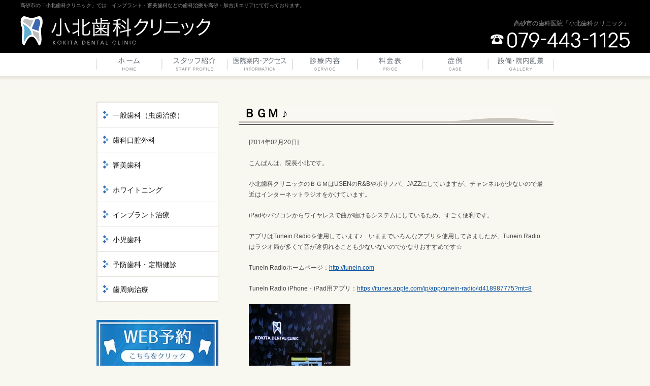

--- FILE ---
content_type: text/html; charset=UTF-8
request_url: https://kokita-dc.com/news/2014/423/
body_size: 7595
content:
<!DOCTYPE html PUBLIC "-//W3C//DTD XHTML 1.0 Transitional//EN" "http://www.w3.org/TR/xhtml1/DTD/xhtml1-transitional.dtd">
<html xmlns="http://www.w3.org/1999/xhtml" lang="ja" xml:lang="ja">
<head>
<meta http-equiv="Content-Type" content="text/html; charset=UTF-8" />

<link rel="alternate" type="application/rss+xml" title="RSS 2.0" href="https://kokita-dc.com/feed/" />
<link rel="alternate" type="text/xml" title="RSS .92" href="https://kokita-dc.com/feed/rss/" />
<link rel="alternate" type="application/atom+xml" title="Atom 1.0" href="https://kokita-dc.com/feed/atom/" />
<link rel="stylesheet" type="text/css" href="https://kokita-dc.com/wp-content/themes/kokita_dc_2/style.css" />

		<!-- All in One SEO 4.0.16 -->
		<title>ＢＧＭ ♪ | 高砂市の歯医者『小北歯科クリニック』</title>
		<link rel="canonical" href="https://kokita-dc.com/news/2014/423/" />
		<meta property="og:site_name" content="高砂市の歯医者『小北歯科クリニック』 |" />
		<meta property="og:type" content="article" />
		<meta property="og:title" content="ＢＧＭ ♪ | 高砂市の歯医者『小北歯科クリニック』" />
		<meta property="og:url" content="https://kokita-dc.com/news/2014/423/" />
		<meta property="article:published_time" content="2014-02-20T14:25:47Z" />
		<meta property="article:modified_time" content="2014-02-20T14:28:13Z" />
		<meta property="twitter:card" content="summary" />
		<meta property="twitter:domain" content="kokita-dc.com" />
		<meta property="twitter:title" content="ＢＧＭ ♪ | 高砂市の歯医者『小北歯科クリニック』" />
		<script type="application/ld+json" class="aioseo-schema">
			{"@context":"https:\/\/schema.org","@graph":[{"@type":"WebSite","@id":"https:\/\/kokita-dc.com\/#website","url":"https:\/\/kokita-dc.com\/","name":"\u9ad8\u7802\u5e02\u306e\u6b6f\u533b\u8005\u300e\u5c0f\u5317\u6b6f\u79d1\u30af\u30ea\u30cb\u30c3\u30af\u300f","publisher":{"@id":"https:\/\/kokita-dc.com\/#organization"}},{"@type":"Organization","@id":"https:\/\/kokita-dc.com\/#organization","name":"\u9ad8\u7802\u5e02\u306e\u6b6f\u533b\u8005\u300e\u5c0f\u5317\u6b6f\u79d1\u30af\u30ea\u30cb\u30c3\u30af\u300f","url":"https:\/\/kokita-dc.com\/"},{"@type":"BreadcrumbList","@id":"https:\/\/kokita-dc.com\/news\/2014\/423\/#breadcrumblist","itemListElement":[{"@type":"ListItem","@id":"https:\/\/kokita-dc.com\/#listItem","position":"1","item":{"@id":"https:\/\/kokita-dc.com\/#item","name":"Home","description":"\u9ad8\u7802\u5e02\u306e\u6b6f\u533b\u8005\u300c\u5c0f\u5317\u6b6f\u79d1\u30af\u30ea\u30cb\u30c3\u30af\u300d\u3067\u306f\u3001\u30a4\u30f3\u30d7\u30e9\u30f3\u30c8\u30fb\u5be9\u7f8e\u6b6f\u79d1\u306a\u3069\u306e\u6b6f\u79d1\u6cbb\u7642\u3092\u9ad8\u7802\u30fb\u52a0\u53e4\u5ddd\u30a8\u30ea\u30a2\u306b\u3066\u884c\u3063\u3066\u304a\u308a\u307e\u3059\u3002\u5f97\u610f\u3068\u3059\u308b\u30a4\u30f3\u30d7\u30e9\u30f3\u30c8\u30fb\u5be9\u7f8e\u6b6f\u79d1\u30fb\u4e88\u9632\u6b6f\u79d1\u306e\u4ed6\u3001\u866b\u6b6f\u3084\u6b6f\u5468\u75c5\u306a\u3069\u306e\u4e00\u822c\u6b6f\u79d1\u3001\u5c0f\u5150\u6b6f\u79d1\u3001\u53e3\u8154\u5916\u79d1\u3001\u30db\u30ef\u30a4\u30c8\u30cb\u30f3\u30b0\u3082\u884c\u3063\u3066\u304a\u308a\u307e\u3059\u3002","url":"https:\/\/kokita-dc.com\/"},"nextItem":"https:\/\/kokita-dc.com\/news\/#listItem"},{"@type":"ListItem","@id":"https:\/\/kokita-dc.com\/news\/#listItem","position":"2","item":{"@id":"https:\/\/kokita-dc.com\/news\/#item","name":"\u304a\u77e5\u3089\u305b","url":"https:\/\/kokita-dc.com\/news\/"},"nextItem":"https:\/\/kokita-dc.com\/news\/2014\/#listItem","previousItem":"https:\/\/kokita-dc.com\/#listItem"},{"@type":"ListItem","@id":"https:\/\/kokita-dc.com\/news\/2014\/#listItem","position":"3","item":{"@id":"https:\/\/kokita-dc.com\/news\/2014\/#item","name":"2014","url":"https:\/\/kokita-dc.com\/news\/2014\/"},"previousItem":"https:\/\/kokita-dc.com\/news\/#listItem"}]},{"@type":"Person","@id":"https:\/\/kokita-dc.com\/author\/kokita\/#author","url":"https:\/\/kokita-dc.com\/author\/kokita\/","name":"kokita","image":{"@type":"ImageObject","@id":"https:\/\/kokita-dc.com\/news\/2014\/423\/#authorImage","url":"https:\/\/secure.gravatar.com\/avatar\/23463b99b62a72f26ed677cc556c44e8?s=96&d=mm&r=g","width":"96","height":"96","caption":"kokita"}},{"@type":"WebPage","@id":"https:\/\/kokita-dc.com\/news\/2014\/423\/#webpage","url":"https:\/\/kokita-dc.com\/news\/2014\/423\/","name":"\uff22\uff27\uff2d \u266a | \u9ad8\u7802\u5e02\u306e\u6b6f\u533b\u8005\u300e\u5c0f\u5317\u6b6f\u79d1\u30af\u30ea\u30cb\u30c3\u30af\u300f","inLanguage":"ja","isPartOf":{"@id":"https:\/\/kokita-dc.com\/#website"},"breadcrumb":{"@id":"https:\/\/kokita-dc.com\/news\/2014\/423\/#breadcrumblist"},"author":"https:\/\/kokita-dc.com\/news\/2014\/423\/#author","creator":"https:\/\/kokita-dc.com\/news\/2014\/423\/#author","datePublished":"2014-02-20T14:25:47+00:00","dateModified":"2014-02-20T14:28:13+00:00"},{"@type":"Article","@id":"https:\/\/kokita-dc.com\/news\/2014\/423\/#article","name":"\uff22\uff27\uff2d \u266a | \u9ad8\u7802\u5e02\u306e\u6b6f\u533b\u8005\u300e\u5c0f\u5317\u6b6f\u79d1\u30af\u30ea\u30cb\u30c3\u30af\u300f","headline":"\uff22\uff27\uff2d \u266a","author":{"@id":"https:\/\/kokita-dc.com\/author\/kokita\/#author"},"publisher":{"@id":"https:\/\/kokita-dc.com\/#organization"},"datePublished":"2014-02-20T14:25:47+00:00","dateModified":"2014-02-20T14:28:13+00:00","articleSection":"\u304a\u77e5\u3089\u305b, BGM, TuneIn Radio, \u30a4\u30f3\u30bf\u30fc\u30cd\u30c3\u30c8\u30e9\u30b8\u30aa","mainEntityOfPage":{"@id":"https:\/\/kokita-dc.com\/news\/2014\/423\/#webpage"},"isPartOf":{"@id":"https:\/\/kokita-dc.com\/news\/2014\/423\/#webpage"},"image":{"@type":"ImageObject","@id":"https:\/\/kokita-dc.com\/#articleImage","url":"https:\/\/kokita-dc.com\/wp-content\/uploads\/2014\/02\/P1080623.jpg","width":"320","height":"480"}}]}
		</script>
		<!-- All in One SEO -->

<link rel='dns-prefetch' href='//s.w.org' />
<link rel="alternate" type="application/rss+xml" title="高砂市の歯医者『小北歯科クリニック』 &raquo; ＢＧＭ ♪ のコメントのフィード" href="https://kokita-dc.com/news/2014/423/feed/" />
		<script type="text/javascript">
			window._wpemojiSettings = {"baseUrl":"https:\/\/s.w.org\/images\/core\/emoji\/2.3\/72x72\/","ext":".png","svgUrl":"https:\/\/s.w.org\/images\/core\/emoji\/2.3\/svg\/","svgExt":".svg","source":{"concatemoji":"https:\/\/kokita-dc.com\/wp-includes\/js\/wp-emoji-release.min.js?ver=4.9.2"}};
			!function(a,b,c){function d(a,b){var c=String.fromCharCode;l.clearRect(0,0,k.width,k.height),l.fillText(c.apply(this,a),0,0);var d=k.toDataURL();l.clearRect(0,0,k.width,k.height),l.fillText(c.apply(this,b),0,0);var e=k.toDataURL();return d===e}function e(a){var b;if(!l||!l.fillText)return!1;switch(l.textBaseline="top",l.font="600 32px Arial",a){case"flag":return!(b=d([55356,56826,55356,56819],[55356,56826,8203,55356,56819]))&&(b=d([55356,57332,56128,56423,56128,56418,56128,56421,56128,56430,56128,56423,56128,56447],[55356,57332,8203,56128,56423,8203,56128,56418,8203,56128,56421,8203,56128,56430,8203,56128,56423,8203,56128,56447]),!b);case"emoji":return b=d([55358,56794,8205,9794,65039],[55358,56794,8203,9794,65039]),!b}return!1}function f(a){var c=b.createElement("script");c.src=a,c.defer=c.type="text/javascript",b.getElementsByTagName("head")[0].appendChild(c)}var g,h,i,j,k=b.createElement("canvas"),l=k.getContext&&k.getContext("2d");for(j=Array("flag","emoji"),c.supports={everything:!0,everythingExceptFlag:!0},i=0;i<j.length;i++)c.supports[j[i]]=e(j[i]),c.supports.everything=c.supports.everything&&c.supports[j[i]],"flag"!==j[i]&&(c.supports.everythingExceptFlag=c.supports.everythingExceptFlag&&c.supports[j[i]]);c.supports.everythingExceptFlag=c.supports.everythingExceptFlag&&!c.supports.flag,c.DOMReady=!1,c.readyCallback=function(){c.DOMReady=!0},c.supports.everything||(h=function(){c.readyCallback()},b.addEventListener?(b.addEventListener("DOMContentLoaded",h,!1),a.addEventListener("load",h,!1)):(a.attachEvent("onload",h),b.attachEvent("onreadystatechange",function(){"complete"===b.readyState&&c.readyCallback()})),g=c.source||{},g.concatemoji?f(g.concatemoji):g.wpemoji&&g.twemoji&&(f(g.twemoji),f(g.wpemoji)))}(window,document,window._wpemojiSettings);
		</script>
		<style type="text/css">
img.wp-smiley,
img.emoji {
	display: inline !important;
	border: none !important;
	box-shadow: none !important;
	height: 1em !important;
	width: 1em !important;
	margin: 0 .07em !important;
	vertical-align: -0.1em !important;
	background: none !important;
	padding: 0 !important;
}
</style>
<script type='text/javascript' src='https://kokita-dc.com/wp-includes/js/jquery/jquery.js?ver=1.12.4'></script>
<script type='text/javascript' src='https://kokita-dc.com/wp-includes/js/jquery/jquery-migrate.min.js?ver=1.4.1'></script>
<link rel='https://api.w.org/' href='https://kokita-dc.com/wp-json/' />
<link rel="EditURI" type="application/rsd+xml" title="RSD" href="https://kokita-dc.com/xmlrpc.php?rsd" />
<link rel="wlwmanifest" type="application/wlwmanifest+xml" href="https://kokita-dc.com/wp-includes/wlwmanifest.xml" /> 
<link rel='prev' title='【審美歯科】バネのない入れ歯（ノンクラスプデンチャー）：３症例' href='https://kokita-dc.com/case/2014/368/' />
<link rel='next' title='友人の歯科医院に見学に行きました ♪' href='https://kokita-dc.com/news/2014/436/' />
<meta name="generator" content="WordPress 4.9.2" />
<link rel='shortlink' href='https://kokita-dc.com/?p=423' />
<link rel="alternate" type="application/json+oembed" href="https://kokita-dc.com/wp-json/oembed/1.0/embed?url=https%3A%2F%2Fkokita-dc.com%2Fnews%2F2014%2F423%2F" />
<link rel="alternate" type="text/xml+oembed" href="https://kokita-dc.com/wp-json/oembed/1.0/embed?url=https%3A%2F%2Fkokita-dc.com%2Fnews%2F2014%2F423%2F&#038;format=xml" />
<!-- Wordbooker generated tags --><meta property="og:locale" content="en_US" /> <meta property="og:site_name" content="高砂市の歯医者『小北歯科クリニック』 - " /> <meta property="og:type" content="article" /> <meta property="og:title" content="ＢＧＭ ♪"/> <meta property="og:url" content="https://kokita-dc.com/news/2014/423/" /> <meta property="og:image" content="https://kokita-dc.com/wp-content/uploads/2014/02/P1080623.jpg" /> <meta name="description" content="こんばんは。院長小北です。      小北歯科クリニックのＢＧＭはUSENのR&amp;amp;Bやボサノバ、JAZZにしていますが、チャンネルが少ないので最近はインターネットラジオをかけています。      iPadやパソコンからワイヤレスで曲が聴けるシステムにしているため、すごく便利です。 ..." /> <meta property="og:description" content="こんばんは。院長小北です。      小北歯科クリニックのＢＧＭはUSENのR&amp;amp;Bやボサノバ、JAZZにしていますが、チャンネルが少ないので最近はインターネットラジオをかけています。      iPadやパソコンからワイヤレスで曲が聴けるシステムにしているため、すごく便利です。 ..." /> <!-- End Wordbooker og tags -->		<style type="text/css">.recentcomments a{display:inline !important;padding:0 !important;margin:0 !important;}</style>
		<link rel="icon" href="https://kokita-dc.com/wp-content/uploads/2017/04/cropped-KDC-f1-1-32x32.png" sizes="32x32" />
<link rel="icon" href="https://kokita-dc.com/wp-content/uploads/2017/04/cropped-KDC-f1-1-192x192.png" sizes="192x192" />
<link rel="apple-touch-icon-precomposed" href="https://kokita-dc.com/wp-content/uploads/2017/04/cropped-KDC-f1-1-180x180.png" />
<meta name="msapplication-TileImage" content="https://kokita-dc.com/wp-content/uploads/2017/04/cropped-KDC-f1-1-270x270.png" />
<script type="text/javascript" src="https://kokita-dc.com/wp-content/themes/kokita_dc_2/js/jquery.cookie.js"></script>
<script type="text/javascript" src="https://kokita-dc.com/wp-content/themes/kokita_dc_2/js/common.js"></script>
<script type="text/javascript" src="https://kokita-dc.com/wp-content/themes/kokita_dc_2/js/swfobject.js"></script>

<script>
  (function(i,s,o,g,r,a,m){i['GoogleAnalyticsObject']=r;i[r]=i[r]||function(){
  (i[r].q=i[r].q||[]).push(arguments)},i[r].l=1*new Date();a=s.createElement(o),
  m=s.getElementsByTagName(o)[0];a.async=1;a.src=g;m.parentNode.insertBefore(a,m)
  })(window,document,'script','//www.google-analytics.com/analytics.js','ga');

  ga('create', 'UA-43981116-3', 'kokita-dc.com');
  ga('send', 'pageview');

</script>

<!-- Google tag (gtag.js) -->
<script async src="https://www.googletagmanager.com/gtag/js?id=G-YSLF3Z1WPS"></script>
<script>
  window.dataLayer = window.dataLayer || [];
  function gtag(){dataLayer.push(arguments);}
  gtag('js', new Date());

  gtag('config', 'G-YSLF3Z1WPS');
</script>

</head>
<body>
<!-- wrapper start -->
<div id="wrapper">
	<!-- header start -->
	<div id="header">
		<div id="header_content">
			<h1><a href="https://kokita-dc.com/"><span>小北歯科クリニック</span></a></h1>
			<h2>高砂市の「小北歯科クリニック」では　インプラント・審美歯科などの歯科治療を高砂・加古川エリアにて行っております。</h2>
			<div class="tel">
				高砂市の歯科医院『小北歯科クリニック』<br />
				<img src="https://kokita-dc.com/wp-content/themes/kokita_dc_2/images/header_tel.png" alt="" />
			</div>
							<div id="main_image"></div>
					</div>
		<div id="header_menu">
			<ul>
				<li class="menu_1"><a href="https://kokita-dc.com/"><span>HOME</span></a></li>
				<li class="menu_2"><a href="https://kokita-dc.com/staff/"><span>スタッフ紹介</span></a></li>
				<li class="menu_3"><a href="https://kokita-dc.com/info/"><span>医院案内・アクセス</span></a></li>
				<li class="menu_4"><a href="https://kokita-dc.com/service/"><span>診療内容</span></a></li>
				<li class="menu_5"><a href="https://kokita-dc.com/price/"><span>料金表</span></a></li>
				<li class="menu_6"><a href="https://kokita-dc.com/case/"><span>症例</span></a>  </li>
				<li class="menu_7"><a href="https://kokita-dc.com/gallery/"><span>設備・院内風景</span></a></li>
			</ul>
		</div>
	</div>
	<!-- header end -->
	<hr />
	<!-- content start -->
	<div id="content">
	<div id="main" class="single">
		<h3>ＢＧＭ ♪</h3>
		<div class="inner">
							<p class="date">[2014年02月20日]</p>
														<p>こんばんは。院長小北です。</p>
<p>小北歯科クリニックのＢＧＭはUSENのR&amp;Bやボサノバ、JAZZにしていますが、チャンネルが少ないので最近はインターネットラジオをかけています。</p>
<p>iPadやパソコンからワイヤレスで曲が聴けるシステムにしているため、すごく便利です。</p>
<p>アプリはTunein Radioを使用しています♪　いままでいろんなアプリを使用してきましたが、Tunein Radioはラジオ局が多くて音が途切れることも少ないないのでかなりおすすめです☆</p>
<p>TuneIn Radioホームページ：<a title="TuneIn Radio" href="http://tunein.com" target="_blank">http://tunein.com</a></p>
<p>TuneIn Radio iPhone・iPad用アプリ：<a title="TuneIn Radioアプリ" href="https://itunes.apple.com/jp/app/tunein-radio/id418987775?mt=8" target="_blank">https://itunes.apple.com/jp/app/tunein-radio/id418987775?mt=8</a></p>
<p><a href="https://kokita-dc.com/wp-content/uploads/2014/02/P1080623.jpg"><img class="alignnone size-medium wp-image-424" src="https://kokita-dc.com/wp-content/uploads/2014/02/P1080623-200x300.jpg" alt="" width="200" height="300" srcset="https://kokita-dc.com/wp-content/uploads/2014/02/P1080623-200x300.jpg 200w, https://kokita-dc.com/wp-content/uploads/2014/02/P1080623.jpg 320w" sizes="(max-width: 200px) 100vw, 200px" /></a></p>
<p>&nbsp;</p>
<p>先日は患者様からきれいなお花を頂きました。</p>
<p><a href="https://kokita-dc.com/wp-content/uploads/2014/02/写真-2014-02-18-19-58-48.jpg"><img class="alignnone size-medium wp-image-426" src="https://kokita-dc.com/wp-content/uploads/2014/02/写真-2014-02-18-19-58-48-225x300.jpg" alt="" width="225" height="300" srcset="https://kokita-dc.com/wp-content/uploads/2014/02/写真-2014-02-18-19-58-48-225x300.jpg 225w, https://kokita-dc.com/wp-content/uploads/2014/02/写真-2014-02-18-19-58-48.jpg 576w" sizes="(max-width: 225px) 100vw, 225px" /></a></p>
<p>早速トリートメントルームに飾らせて頂きました。</p>
<p><a href="https://kokita-dc.com/wp-content/uploads/2014/02/写真-2014-02-18-19-58-571.jpg"><img class="alignnone size-medium wp-image-428" src="https://kokita-dc.com/wp-content/uploads/2014/02/写真-2014-02-18-19-58-571-225x300.jpg" alt="" width="225" height="300" srcset="https://kokita-dc.com/wp-content/uploads/2014/02/写真-2014-02-18-19-58-571-225x300.jpg 225w, https://kokita-dc.com/wp-content/uploads/2014/02/写真-2014-02-18-19-58-571.jpg 576w" sizes="(max-width: 225px) 100vw, 225px" /></a></p>
<p>部屋の雰囲気にすごく合ってて皆様から好評です。</p>
<p>ありがとうございました♪</p>
<p>&nbsp;</p>
<p>昨日は長年努めていた梅田のクリニックの同僚が遊びに来てくれました。</p>
<p>近くのかき幸さんでランチを頂き、楽しいひとときを過ごしました☆</p>
<p>お土産ありがとう！また遊びに来てね！</p>
<p><a href="https://kokita-dc.com/wp-content/uploads/2014/02/写真-2014-02-19-21-03-06.jpg"><img class="alignnone size-medium wp-image-429" src="https://kokita-dc.com/wp-content/uploads/2014/02/写真-2014-02-19-21-03-06-300x225.jpg" alt="" width="300" height="225" srcset="https://kokita-dc.com/wp-content/uploads/2014/02/写真-2014-02-19-21-03-06-300x225.jpg 300w, https://kokita-dc.com/wp-content/uploads/2014/02/写真-2014-02-19-21-03-06.jpg 800w" sizes="(max-width: 300px) 100vw, 300px" /></a></p>
<p>&nbsp;</p>
<p>&nbsp;</p>
<p>&#8212;&#8212;&#8212;&#8212;&#8212;&#8212;&#8212;&#8212;&#8212;&#8212;&#8212;&#8212;&#8212;&#8212;&#8212;&#8212;&#8212;&#8212;&#8212;&#8212;&#8212;</p>
<p>小北歯科クリニック</p>
<p>〒676-0064 兵庫県高砂市高砂町北本町1105</p>
<p>Tel：079-443-1125</p>
<p>HP：https://kokita-dc.com</p>
<p>&#8212;&#8212;&#8212;&#8212;&#8212;&#8212;&#8212;&#8212;&#8212;&#8212;&#8212;&#8212;&#8212;&#8212;&#8212;&#8212;&#8212;&#8212;&#8212;&#8212;&#8212;</p>
<div></div>
					</div>
		<div class="navigation">
			<div class="alignleft">&laquo; <a href="https://kokita-dc.com/news/2014/509/" rel="prev">ありがとうございました</a></div>
			<div class="alignright"><a href="https://kokita-dc.com/news/2014/436/" rel="next">友人の歯科医院に見学に行きました ♪</a> &raquo;</div>
		</div>
	</div>
	<div id="sidebar">
	<ul id="sidebar_menu">
		<li><a href="https://kokita-dc.com/service/#head_1"><span>一般歯科（虫歯治療）</span></a></li>
		<li><a href="https://kokita-dc.com/service/#head_2"><span>歯科口腔外科</span></a></li>
		<li><a href="https://kokita-dc.com/service/#head_3"><span>審美歯科</span></a></li>
		<li><a href="https://kokita-dc.com/service/#head_4"><span>ホワイトニング</span></a></li>
		<li><a href="https://kokita-dc.com/service/#head_5"><span>インプラント治療</span></a></li>
		<li><a href="https://kokita-dc.com/service/#head_6"><span>小児歯科</span></a></li>
		<li><a href="https://kokita-dc.com/service/#head_7"><span>予防歯科・定期健診</span></a></li>
		<li><a href="https://kokita-dc.com/service/#head_8"><span>歯周病治療</span></a></li>
	</ul>

	<div class="mbottom" style="margin-bottom: 10px;">
		<a href="https://v2.apodent.jp/app/entry/228/kokita/" target="_blank" rel="nofollow"><img src="https://kokita-dc.com/wp-content/themes/kokita_dc_2/images/yoyaku_banner.jpeg" /></a>
	</div>

	<div class="mbottom" style="margin-bottom: 10px;">
		<!--<a href="/news/2014/625/"><img src="/wp-content/uploads/2015/04/hpstaff_banar.png" alt="スタッフ募集" width="" height=""> </a>-->
		<a target="_blank" rel="nofollow" href="https://www.instagram.com/kokita_dental_clinic/"><img src="/wp-content/uploads/2020/04/insta.png" alt="instagram" width="" height=""></a>
	</div>
  
	<div id="sidebar_info">
		<h3>小北歯科クリニック</h3>
		<div class="block">
			〒676-0064<br />
			高砂市高砂町北本町1105
		</div>
		<img src="https://kokita-dc.com/wp-content/themes/kokita_dc_2/images/sidebar_tel.png" style="margin: 0 0 16px 0;" />
		<img src="https://kokita-dc.com/wp-content/themes/kokita_dc_2/images/sidebar_time.png?202103" />		<span style="color: #970F00;">【休診日】木土午後、日、祝</span>
		<hr />
		<p>最終受付は午前・午後ともに診療時間の３０分前となります。</p>
		<div align="center" style="color: #970F00;"><b>駐車場はクリニック裏側にございます。</b></div>
		<div class="map"><a href="https://kokita-dc.com/info/#access"><img src="https://kokita-dc.com/wp-content/themes/kokita_dc_2/images/sidebar_map.png" /></a></div>
		<div class="text">高砂市にある歯科医院「小北歯科」では、一般歯科、口腔外科、審美歯科、ホワイトニング、インプラント、小児歯科、予防歯科などの科目を行っており、特にその中でもインプラント、審美歯科に力を入れております。最寄り駅は高砂駅なので高砂市だけでなく加古川市からも通院しやすい立地となっております。</div>
	</div>

  <ul id="sidebar_banner">
  	<li><a href="http://www.ns-search.jp" target="_blank"><img src="https://kokita-dc.com/wp-content/themes/kokita_dc_2/images/banner_2.jpg" border="0" alt="歯医者やインプラントの情報ならノーベルスマイル "></a></li>
  	<li><a href="http://www.surugabank.co.jp/dental/" target="_blank"><img src="https://kokita-dc.com/wp-content/themes/kokita_dc_2/images/Dental.png" border="0" alt=""></a></li>
		<li><img src="https://kokita-dc.com/wp-content/themes/kokita_dc_2/images/sidebar_qr.png" /></li>
	</ul>
</div>
    <!-- <div class="to_top"><a href="#top"><img src="https://kokita-dc.com/wp-content/themes/kokita_dc_2/images/to_top_bg.png" /></a></div> -->

	</div>
	<!-- content end -->
	<!-- footer start -->
	<div id="footer">
		<div id="footer_content">
			<div id="footer_menu">
				<ul>
					<li class="home"><a href="https://kokita-dc.com/"><span>HOME</span></a></li>
					<li><a href="https://kokita-dc.com/staff/"><span>スタッフ紹介</span></a></li>
					<li><a href="https://kokita-dc.com/info/"><span>医院案内・アクセス</span></a></li>
					<li><a href="https://kokita-dc.com/service/"><span>診療内容</span></a></li>
					<li><a href="https://kokita-dc.com/price/"><span>料金表</span></a></li>
					<li><a href="https://kokita-dc.com/gallery/"><span>設備・院内風景</span></a></li>
				</ul>
			</div>
			<div id="footer_text">
        高砂市にある歯科医院「小北歯科」は、インプラント、審美歯科に力を入れております。もちろん一般歯科、口腔外科、小児歯科、予防歯科などの科目も診療しております。<br />
				最寄り駅は高砂駅なので高砂市だけでなく加古川市からも通院しやすい立地となっております。
			</div>
			<div id="footer_copyright">Copyright (C) 2026 KOKITA DENTAL CLINIC, All Rights Reserved.</div>
			<div id="footer_supported"><a href="http://breathq.jp/" title="BreathQ" target="_blank">Supported by BreathQ.</a></div>
		</div>
	</div>
	<!-- footer end -->
	<hr />
</div>
<!-- wrapper end -->
<!-- 67 queries. 0.224 seconds. -->
 <div id="fb-root"></div>
     <script type="text/javascript">
      window.fbAsyncInit = function() {
	FB.init({
	 appId  : '',
	  status : true, // check login status
	  cookie : true, // enable cookies to allow the server to access the session
	  xfbml  : true,  // parse XFBML
	  oauth:true
	});
      };

      (function() {
	var e = document.createElement('script');e.src = document.location.protocol + '//connect.facebook.net/en_US/all.js';	e.async = true;
	document.getElementById('fb-root').appendChild(e);
      }());
    </script>
<!-- Wordbooker code revision : 2.1.40 R00 - Don't Let Me Down Gently -->
<script type='text/javascript' src='https://kokita-dc.com/wp-includes/js/jquery/ui/core.min.js?ver=1.11.4'></script>
<script type='text/javascript' src='https://kokita-dc.com/wp-includes/js/jquery/ui/widget.min.js?ver=1.11.4'></script>
<script type='text/javascript' src='https://kokita-dc.com/wp-includes/js/jquery/ui/mouse.min.js?ver=1.11.4'></script>
<script type='text/javascript' src='https://kokita-dc.com/wp-includes/js/jquery/ui/draggable.min.js?ver=1.11.4'></script>
<script type='text/javascript' src='https://kokita-dc.com/wp-includes/js/wp-embed.min.js?ver=4.9.2'></script>
</body>
</html>


--- FILE ---
content_type: text/css
request_url: https://kokita-dc.com/wp-content/themes/kokita_dc_2/style.css
body_size: 2021
content:
@charset "utf-8";
@import url(./reset.css);
@import url(./top.css);
@import url(./other.css);

/*
Theme Name: kokita_dc_2
Theme URI: http://nijimo.jp/
Description: kokita_dc_2
Version: 1.0
Author: 株式会社ニジモ
Tags:
*/

body {
	color: #444;
	font-size: 62.5%;
	font-family:'ヒラギノ角ゴ Pro W3','Hiragino Kaku Gothic Pro','メイリオ',Meiryo,'ＭＳ Ｐゴシック',sans-serif;
	background: #F8F7F0 url(./images/body_bg.png) bottom repeat-x;
}

img {
	vertical-align: top;
}

a {
	color: #0A50A1;
}

a:visited {
	color: #995899;
}

a:hover {
	color: #FF9900;
}

a img {
	border: none;
}

p {
	margin-bottom: 20px;
}

hr {
	display: none;
}

table {
	margin-bottom: 16px;
	width: 100%;
}

th {
	padding: 8px;
	font-weight: 400;
	text-align: left;
	border: #BFB8B0 solid 1px;
	vertical-align: middle;
	background: #F7F7F7;
}

th.head {
	padding: 2px 8px;
	font-size: 1.2em;
}

td {
	padding: 8px;
	background: #fff;
	border: #BFB8B0 solid 1px;
	vertical-align: top;
}

table.nostyle {
	width: auto;
}

table.nostyle th,
table.nostyle td {
	padding: 0 12px 0 0;
	vertical-align: top;
	background: none;
	border: none;
}

#wrapper {
	position: relative;
	margin: 0 auto;
	zoom:1;
}

#header {
	min-width: 900px;
	background: url(./images/bg.png) top repeat-x;
}

#header_content {
	position: relative;
	margin: 0 auto;
	padding: 32px 0 0 0;
	min-width: 900px;
	max-width: 1200px;
	overflow: hidden;
}

#header h1 {
	margin: 0 0 14px 0;
	background: url(./images/logo.png) no-repeat;
}

#header h1 a {
	display: block;
	width: 375px;
	height: 58px;
}

#header h1 a span {
	position: absolute;
	overflow: hidden;
	text-indent: -8000px;
}

#header h2 {
	position: absolute;
	top: 0;
	left: 0;
	height: 22px;
	line-height: 22px;
	color: #999;
	font-weight: 400;
}

#header .tel {
	position: absolute;
	top: 28px;
	right: 0;
	color: #999;
	font-size: 1.2em;
	line-height: 3em;
	text-align: right;
}

#header_menu {
	height: 56px;
	overflow: hidden;
	background: #fff bottom url(./images/menu_bg.png);
}

#header_menu ul {
	margin: 0 auto;
	width: 900px;
}

#header_menu li {
	float: left;
	display: inline;
}

#header_menu li.menu_1 a { background: url(./images/header_menu_1_bg.png); }
#header_menu li.menu_2 a { background: url(./images/header_menu_2_bg.png); }
#header_menu li.menu_3 a { background: url(./images/header_menu_3_bg.png); }
#header_menu li.menu_4 a { background: url(./images/header_menu_4_bg.png); }
#header_menu li.menu_5 a { background: url(./images/header_menu_5_bg.png); }
#header_menu li.menu_6 a { background: url(./images/header_menu_6_bg.png); }
#header_menu li.menu_7 a { background: url(./images/header_menu_7_bg.png); }

#header_menu li.menu_1 a,
#header_menu li.menu_2 a,
#header_menu li.menu_3 a,
#header_menu li.menu_7 a { 
	width: 129px;
}

#header_menu li.menu_4 a,
#header_menu li.menu_5 a,
#header_menu li.menu_6 a { 
	width: 128px;
}

#header_menu li a {
	display: block;
	/* width: 150px; */
	height: 56px;
	background-position: top;
}

#header_menu li a span {
	position: absolute;
	overflow: hidden;
	text-indent: -8000px;
}

#content {
	line-height: 1.8;
	margin: 0 auto;
	width: 900px;
	font-size: 1.2em;
	overflow: hidden;
}

#main {
	float: right;
	display: inline;
	margin-top: 40px;
	width: 620px;
}

#main h3 {
	position: relative;
	margin-bottom: 24px;
	padding: 0 0 0 10px;
	color: #000;
	font-size: 1.9em;
	font-weight: 800;
	line-height: 46px;
	background: url(./images/h3_bg.png) bottom no-repeat;
}

#main h4 {
	position: relative;
	margin-bottom: 16px;
	padding: 0 0 0 36px;
	color: #000;
	font-size: 1.2em;
	font-weight: 400;
	background: url(./images/h4_bg.png) 20px 50% no-repeat;
	border-top: dotted 1px #82827e;
	border-bottom: dotted 1px #82827e;
}

#content hr {
	margin: 4px 0;
	display: block;
	height: 1px;
	border: none;
	border-bottom: dotted #aaa 1px;
	vertical-align: top;
}

#content .inner {
	margin-bottom: 30px;
	padding: 0 20px;
}

#content .oflow {
	overflow: hidden;
}

#content .box {
	padding: 19px 19px 0 19px;
	border: solid 1px #999;
}

#content .navigation {
	width: 100%;
	margin-bottom: 20px;
}

#content .navigation:after {
    content: ".";
    display: block;
    visibility: hidden;
    height: 0.1px;
    font-size: 0.1em;
    line-height: 0;
    clear: both;
}

#content .pager {
	margin: 0 auto;
	width: 25%;
}

#content .pager:after {
    content: ".";
    display: block;
    visibility: hidden;
    height: 0.1px;
    font-size: 0.1em;
    line-height: 0;
    clear: both;
}

#sidebar {
	float: left;
	display: inline;
	margin-top: 40px;
	width: 240px;
}

#sidebar_menu {
	margin: 0 0 36px 0;
	overflow: hidden;
	border: solid 1px #E3E1DA;
}

#sidebar_menu li {
	float: left;
	margin: 0 0 -1px 0;
	border: solid 1px #E3E1DA;
}

#sidebar_menu li a {
	display: block;
	padding: 0 0 0 30px;
	width: 238px;
	height: 48px;
	color: #191719;
	font-size: 14px;
	text-decoration: none;
	line-height: 50px;
  background: #fff 10px 50% url(./images/sidebar_menu_h3_bg.png) no-repeat;
}

#sidebar_info {
	margin-bottom: 20px;
}

#sidebar_info h3 {
	margin-bottom: 6px;
	padding: 0 0 0 15px;
	color: #0A080A;
	font-size: 1.2em;
	font-weight: 400;
	border-bottom: solid 2px #939393;
  background: url(./images/sidebar_h3_bg.png) left no-repeat;
}

#sidebar_info img {
	vertical-align: top;
}

#sidebar_info .block {
	margin: 10px 0 20px 0;
	line-height: 140%;
}

#sidebar_info .map {
	margin-bottom: 10px;
}

#sidebar_info .text {
	font-size: 10px;
	line-height: 1.3;
	color: #999;
}

#sidebar_banner li {
	text-align: center;
	margin: 0 0 10px 0;
}

#sidebar_banner li img {
	vertical-align: top;
}

#footer {
	clear: both;
	background: #fff;
	font-size: 90%;
	zoom: 1;
	background: #fff url(./images/footer_bg.png) top repeat-x;
}

#footer_content {
	margin: 0 auto;
	width: 900px;
	line-height: 1.2;
}

#footer_menu {
}

#footer_menu ul {
	height: 28px;
	line-height: 28px;
	margin-bottom: 8px;
	text-align: center;
}

#footer_menu ul li {
	display: inline;
	zoom: 1;
}

#footer_menu ul li a {
	padding: 0 28px;
	color: #ccc;
  font-size: 10px;
	text-decoration: none;
	border-right: solid 1px #ccc;
}

#footer_menu ul li.home a {
	border-left: solid 1px #ccc;
}

#footer_text {
	margin-bottom: 6px;
	text-align: center;
	line-height: 1.2em;
	color: #888;
}

#footer_copyright {
	margin-bottom: 4px;
  color: #333;
	text-align: center;
}

#footer_supported {
  color: #aaa;
	text-align: center;
}

#footer_supported a {
  color: #aaa;
	text-decoration: none;
}

.detail {
	text-align: right;
	padding: 0 0 12px 0;
}

.detail a {
	padding-left: 15px;
	color: #FF9530;
	background: url(./images/top_department_detail_bg.png) left no-repeat;
}

.service .detail {
	text-align: left;
	padding: 0 0 12px 0;
}

.service .detail a {
	padding-left: 15px;
	color: #00ADCF;
	background: url(./images/top_department_detail_bg.png) left no-repeat;
}

.to_top {
	clear: both;
  position: relative;
  top: 20px;
	padding: 12px 0;
	text-align: right;
	zoom: 1;
}

.to_top a {
	padding-left: 14px;
	color: #f90;
}

.aligncenter {
	display: block;
	margin-left: auto;
	margin-right: auto;
}

.alignright {
	float: right;
	display: inline;
	margin-left: 16px;
}

.alignleft {
	float: left;
	display: inline;
	margin-right: 16px;
}

.red {
	color: #FF3248;
}

.blue {
	color: #0062B8;
}

.wpcf7-response-output {
	text-align: center;
}

.wpcf7-not-valid-tip-no-ajax {
	float: left;
	display: block;
	color: #f00;
}

.wpcf7-validation-errors {
	color: #f00;
}

.clear {
	clear: both;
}

--- FILE ---
content_type: text/css
request_url: https://kokita-dc.com/wp-content/themes/kokita_dc_2/top.css
body_size: 612
content:
@charset "utf-8";

#main.top .department {
	margin-bottom: 10px;
	overflow: hidden;
}

#main.top .department li {
	float: left;
	margin: 0 0 10px 0;
  width: 300px;
  height: 177px;
	line-height: 1.4em;
	overflow: hidden;
}

#main.top .department li.list_1 {
  background: url(./images/department_list_1_bg.png) 0 0 no-repeat;
}

#main.top .department li.list_2 {
  background: url(./images/department_list_2_bg.png) 0 0 no-repeat;
}

#main.top .department li.list_1,
#main.top .department li.list_3 {
	margin-right: 20px;
}

#main.top .department li h3 {
	margin: 0;
	padding: 0;
  height: 64px;
	background: none;
}

#main.top .department li h3 a {
	display: block;
  height: 64px;
  text-indent: -8000px;
}

#main.top .department li h4 {
	margin: 0 0 8px 0;
	padding: 0 0 0 12px;
	height: auto;
	font-size: 14px;
	line-height: 1.4em;
	color: #191719;
  font-weight: 400;
	background: none;
	border: none
}

#main.top .department li img {
	float: right;
	display: inline;
	margin-right: 7px;
}

#main.top .department li .text {
	width: 180px;
  padding: 0 0 0 12px;
}

#main.top .department_menu {
	padding: 0 0 6px 0;
	overflow: hidden;
	zoom: 1;
}

#main.top .department_menu li {
	float: left;
  margin: 0 10px 10px 0;
}

#main.top .department_menu li.list_3,
#main.top .department_menu li.list_6 {
  margin-right: 0;
}

#main.top .information img {
	float: right;
}

#main.top .information {
  padding: 0 20px;
  overflow: hidden;
}

#main.top .information .q {
  margin: 0 0 30px 30px;
  font-size: 14px;
  font-weight: 800;
  color: #000;
}

#main.top .posts_news {
  margin: 0 0 20px 0;
  background: #fff;
  border: solid 1px #D4D1CA;
}

#main.top .posts_news h3 {
  margin-bottom: 10px;
  height: 60px;
  background: url(./images/top_news_h3_bg.png) 1px 1px no-repeat;
}

#main.top .posts_news h3 span {
  position: absolute;
  overflow: hidden;
  text-indent: -8000px;
}

#main.top .posts_news dl {
  padding: 0 30px;
}

#main.top .posts_news dt {
  position: absolute;
  color: #999;
}

#main.top .posts_news dd {
  padding: 0 0 10px 10em;
}

#main.top .posts_news dd a {
  color: #666;
}
#main.top .posts_news dd a:hover {
  color: #000;
}

#main.top .posts_news .more {
  padding: 0 20px 12px 0;
  text-align: right;
}

#main.top .posts_news .more a {
  padding-left: 15px;
  color: #00A0C6;
  font-size: 90%;
  background: url(./images/top_department_detail_bg.png) left no-repeat;
}




--- FILE ---
content_type: text/css
request_url: https://kokita-dc.com/wp-content/themes/kokita_dc_2/other.css
body_size: 1182
content:
@charset "utf-8";

#main.category dd {
  margin: 0 0 4px 0;
  padding: 0 0 4px 0;
	border-bottom: dotted 1px #999;
}

#main.info .name {
  color: #00358a;
  font-size: 1.4em;
}

#main.price th {
  width: 40%;
}

#main.price td {
  text-align: right;
}

.mbottom {
margin-bottom: 10px;
}

.implant h5 {
color: #2E57A5;
font-size: 1.2em;
}

.implant .box h6, .prevent .box h6 {
padding: 4px 8px;
margin: 0 0 10px;
background: #2E57A5;
color: #fff;
font-size: 15px;
text-align: center;
font-weight: 400;
}

.box-red {
padding: 10px;
border: 1px solid red;
margin-bottom: 10px;

}
.point {
padding-left: 85px;
    background: url(./images/implant_img_point.png) no-repeat left 10px center;
}

.box-r {
border-radius: 8px;
}

#content .implant .box {
padding: 8px;
}

.implant .case .case-block {
margin-bottom: 20px;
overflow: hidden;
}


.implant .case .case-block .case-item {
width: 50%;
float: left;
box-sizing: border-box;
padding: 8px;
background: #fff;
}

.implant .case .case-block .case-title {
border-bottom: 2px solid #4FA1CA;
color: #4FA1CA;
font-weight: 700;
font-size: 18px;
padding-left: 120px;
background-repeat: no-repeat;
background-position: left bottom;
min-height: 36px;
}

.case_1 .case-title {background-image: url(./images/implant_case_1.png);}
.case_2 .case-title {background-image: url(./images/implant_case_2.png);}
.case_3 .case-title {background-image: url(./images/implant_case_3.png);}

.step .step-block {
background-position: left top;
background-repeat: no-repeat;
padding-left: 60px;
position: relative;
 margin-bottom: 20px;

}

.step .step-block:after {
    content: '';
    display: inline-block;
    position: absolute;
    width: 60px;
    height: 17px;
    bottom: -10px;
    margin: 0 auto;
    right: 0;
    left: 0;
    background: url(./images/implant_step_dt.png) no-repeat left bottom;
}

.step .step-block:last-child:after {
display: none;
}

.step .step_1.step-block {background-image: url(./images/implant_step_1.png);}
.step .step_2.step-block {background-image: url(./images/implant_step_2.png);}
.step .step_3.step-block {background-image: url(./images/implant_step_3.png);}


.step .step-block .step-title {
color: #2E57A5;
font-size: 1.2em;
font-weight: 700;

}

.implant .faq .faq-block {
padding: 20px 0;
border-bottom: 1px dashed #ccc;
}

.implant .faq .faq-block .faq-item_q {
color: #0095D7;
font-weight: 700;
font-size: 18px;
margin-bottom: 20px;
}
.implant .faq .faq-block .faq-item_a {
    padding: 10px;
    background: #E9F3FA;
    position: relative;
    padding-left: 55px;
}

.implant .faq .faq-block .faq-item_a:before {
    content: 'A';
    font-weight: 700;
    font-size: 24px;
    color: red;
    display: inline-block;
    position: absolute;
    left: 10px;
    top: 7px;
}

.center {
text-align: center;
}

.implant .shorei .shorei-block {
padding: 10px;
margin-bottom: 20px;
background: #fff;
}

.implant .shorei .shorei-block .title {
border-bottom: 1px solid #000;
margin-bottom: 12px;
font-weight: 700;
font-size: 1.3em;
color: #351E00;
}

.banner_lists li {
margin-bottom: 10px;
}

.esthetic h5 {
font-size: 15px;
color: #00469A;
}
.esthetic h6 {
font-size: 14px;
color: #938073;
}


.esthetic .menu .menu-block {
padding: 15px;
margin-bottom: 20px;
background: #fff;
}

.esthetic .menu .menu-block .menu-block-title {
font-weight:700;
font-size: 15px;
color: #00469A;
border-bottom: 1px solid;
margin-bottom: 15px;
}

.esthetic .osusume {
border: 1px solid #ccc;
margin-bottom: 20px;
}

.esthetic .osusume .osusume-block {
margin: 10px;
color: #E41B48;
}

.esthetic .osusume .osusume-block h5.title {
border-bottom: 2px solid;
margin-bottom: 10px;
color: #E41B48;
}

.prevent .prevent_block {
padding: 8px 0;
border-bottom: 1px dashed #ccc;
background-position: left top 10px;
background-repeat: no-repeat;
min-height: 75px;
padding-left: 75px;
}

.prevent .prevent_block.block_1 {
background-image: url(./images/prevent/prevent_img_5.png);
}
.prevent .prevent_block.block_2 {
background-image: url(./images/prevent/prevent_img_6.png);
}
.prevent .prevent_block.block_3 {
background-image: url(./images/prevent/prevent_img_7.png);
}
.prevent .prevent_block.block_4 {
background-image: url(./images/prevent/prevent_img_8.png);
}
.prevent .prevent_block.block_5 {
background-image: url(./images/prevent/prevent_img_8.png);
}
.prevent .prevent_block.block_6 {
background-image: url(./images/prevent/prevent_img_9.png);
}


.prevent .prevent_block:last-child {
border: none;
}

.prevent .prevent_block h5 {
color: #2E57A5;
}

.sub-title {
color: #2E57A5;
font-weight: 700;
margin-bottom: 1.2em;
font-size: 1.2em;
}
.prevent .sample {
    padding: 15px;
    margin-bottom: 20px;
    background: #fff;
overflow: hidden;
}

.prevent .sample .title {
border-bottom: 1px solid;
font-weight: 700;
font-size: 1.1em;
margin-bottom: 1.2em;
color: #3E2417;
}

--- FILE ---
content_type: application/javascript; charset=UTF-8
request_url: https://kokita-dc.com/wp-content/themes/kokita_dc_2/js/common.js
body_size: 653
content:
jQuery(function(){
	jQuery('.to_top a').click(function() {
		jQuery('html,body').animate({ scrollTop: 0 }, 500);
		return false;
	});

	// フォントサイズ
	var fontSize = 100;
	var cookieName = 'fontSize_hiramine';

	if (jQuery.cookie(cookieName)) {
		fontSize = Number(jQuery.cookie(cookieName));
	}

	function fontResize() {
		jQuery.cookie(cookieName, fontSize);
		jQuery('#main').css('font-size', fontSize + '%');
	}

	jQuery('#font_resize_s').click(function() {
		if(fontSize <= 84) return;
		fontSize = fontSize - 8;
		fontResize();
	});
	jQuery('#font_resize_m').click(function() {
		fontSize = 100;
		fontResize();
	});
	jQuery('#font_resize_l').click(function() {
		if(fontSize >= 116) return;
		fontSize = fontSize + 8;
		fontResize();
	});

	fontResize();


});